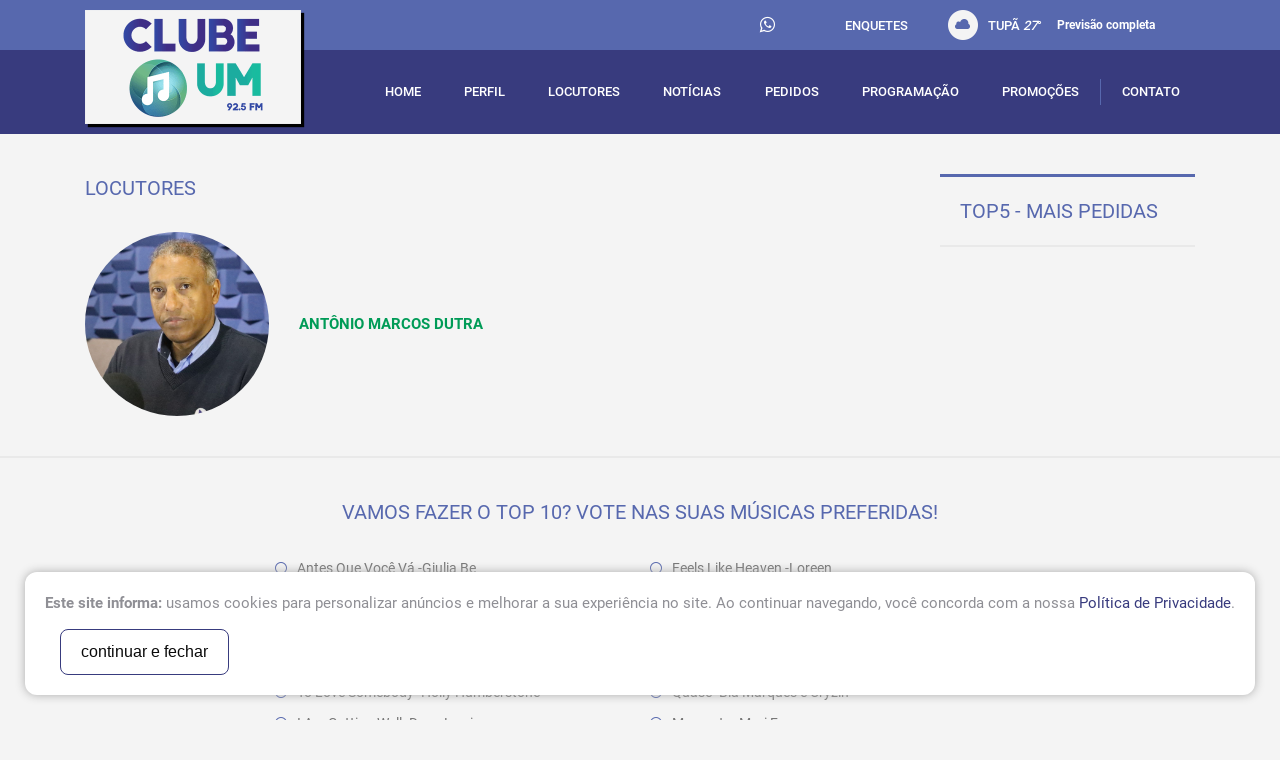

--- FILE ---
content_type: text/html; charset=UTF-8
request_url: https://clubeum.fm.br/locutores/index?v=1674698179
body_size: 4836
content:
<html><head><base href="https://clubeum.fm.br/" /><meta http-equiv="Content-Type" content="text/html; charset=utf-8" /><meta http-equiv="X-UA-Compatible" content="IE=11" /><title>Rádio Clube Um - 92.5 MHz FM - Tupanciretã - RS</title><meta name="keywords" content="Rádio Clube Um FM 92,5 Fm Tupanciretã RS" /><meta name="description" content="Rádio Clube Um 92,5 do FM - Tupanciretã / RS " /><meta name="language" content="br" /><meta name="author" content="STUDIOGT - Desenvolvimento de sites - www.studiogt.com.br" /><meta name="copyright" content="" /><meta name="resource-type" content="" /><meta name="distribution" content="" /><meta name="doc-class" content="Completed" /><meta name="revisit-after" content="7 Days" /><meta name="robots" content="all" /><meta name="classification" content="" /><meta name="SKYPE_TOOLBAR" content="SKYPE_TOOLBAR_PARSER_COMPATIBLE" /><link rel="shortcut icon" href="favicon.ico?v=4" type="image/x-icon" /><meta charset="utf-8"><meta name="viewport" content="width=device-width, initial-scale=1.0, maximum-scale=1.0, user-scalable=no"><!-- *****  APLICAR PARA FACEBOOK - IMAGEM 150X150 **** --><meta property="og:title" content="Rádio Clube Um - 92.5 MHz FM - Tupanciretã - RS" /><meta property="og:description" content="Rádio Clube Um 92,5 do FM - Tupanciretã / RS " /><meta property="og:url" content="https://clubeum.fm.br/locutores/index" /><meta property="og:image" content="https://clubeum.fm.br/static/img/logo.png" /><meta property="og:image:width" content=""/><meta property="og:image:height" content=""/><style type="text/css">
	.lazy {

		opacity: 0;
	}
</style><!-- CSS --><link rel="preload" as="style" href="static/css/foundation.min.css" ><link rel="preload" as="style" href="https://cdnjs.cloudflare.com/ajax/libs/fancybox/2.1.6/css/jquery.fancybox.min.css" ><link rel="preload" as="style" href="https://cdnjs.cloudflare.com/ajax/libs/slick-carousel/1.6.0/slick.min.css" ><link rel="preload" as="style" href="static/css/style.css" ><link rel="stylesheet" media="none" href="static/css/foundation.min.css" ><link rel="stylesheet" media="none" href="https://cdnjs.cloudflare.com/ajax/libs/fancybox/2.1.6/css/jquery.fancybox.min.css" ><link rel="stylesheet" media="none" href="https://cdnjs.cloudflare.com/ajax/libs/slick-carousel/1.6.0/slick.min.css" ><link rel="stylesheet" media="none" href="static/css/style.css" ><!-- Global site tag (gtag.js) - Google Analytics --><script async src="https://www.googletagmanager.com/gtag/js?id=UA-110894113-1"></script><script>
  window.dataLayer = window.dataLayer || [];
  function gtag(){dataLayer.push(arguments);}
  gtag('js', new Date());

  gtag('config', 'UA-110894113-1');
</script></head><body class="locutoresindex" style="visibility: hidden;"><div class="page-wrap"><div id="fb-root"></div><script>(function(d, s, id) {
  var js, fjs = d.getElementsByTagName(s)[0];
  if (d.getElementById(id)) return;
  js = d.createElement(s); js.id = id;
  js.src = "//connect.facebook.net/pt_BR/sdk.js#xfbml=1&version=v2.8";
  fjs.parentNode.insertBefore(js, fjs);
}(document, 'script', 'facebook-jssdk'));</script><header class="wrap-header show-for-large lazy"><section class="header-upper"><div class="row"><div class="small-12 columns"><ul class="navi flex align-center justify-end"><li><ul class="header-socials flex align-center"><li><a href="https://web.whatsapp.com/send?phone=5555984043893" data-number="55 98404 3893" target="_blank" class="whats-header"><i class="fa fa-whatsapp" aria-hidden="true"></i></a></li><li><a href="http://www.facebook.com/clubeum" target="_blank"><i class="fafa-facebook-f" aria-hidden="true"></i></a></li><li><a href="https://twitter.com/clubeum" target="_blank"><i class="fafa-twitter" aria-hidden="true"></i></a></li></ul></li><li><a href="enquetes">enquetes</a></li><li><span class="weather flex align-center"><img src="static/images/weather.png" alt="" />Tupã&nbsp;<em></em>°<a href="previsao">Previsão completa</a></span></li><li><div class="fb-like" data-href="https://developers.facebook.com/docs/plugins/" data-layout="button_count" data-action="like" data-size="small" data-show-faces="false" data-share="false"></div></li></ul></div></div><!-- Fecha ROW --></section><section class="down-header"><div class="row flex align-center"><div class="small-3 columns" style="position: relative;"><a href="home2" class="logo"><h1 class="site-title">Clube Um - 92,5 FM</h1><img src="static/images/clubeum3_optimized.png" alt="Clube Um - 92,5 FM" title="Clube Um - 92,5 FM"/></a></div><div class="small-9 columns"><ul class="navigation flex align-center justify-between"><li data-menu="home2"><a href="home2/index?v=1769508814">home</a></li><li data-menu="perfil"><a href="perfil/index?v=1769508814">Perfil</a></li><li data-menu="locutores"><a href="locutores/index?v=1769508814">locutores</a></li><li data-menu="noticias"><a href="noticias?v=1769508814">notícias</a></li><li data-menu="pedidos"><a href="pedidos/index?v=1769508814">pedidos</a></li><li data-menu="programacao"><a href="programacao/index?v=1769508814">programação</a></li><li data-menu="promocoes"><a href="promocoes/index?v=1769508814">promoções</a></li><li data-menu="contato"><a href="contato/index?v=1769508814">contato</a></li><!-- <li data-menu=""><a class="open-sub" href="javascript:void(0);"></a><ul class="dropdown"><li class="hide-for-large"><a href="javascript:void(0);" class="close-sub"><< Voltar</a></li><li data-menu=""><a class="effect" href=""></a></ul></li> --></ul></div></div><!-- Fecha ROW --></section></header><!-- Mobile Header --><header class="hide-for-large"><div class="mobile-menu"><div class="row"><div class="small-12 columns"><span class="weather flex align-center justify-center"><img src="static/images/weather.png" alt="" />Tupã&nbsp;<em></em>°<a href="previsao">Previsão completa</a></span></div></div><div class="row flex align-center"><div class="small-2 columns"><a href="javascript:void(0);" class="open-menu"><i class="fa fa-bars" aria-hidden="true"></i></a></div><div class="small-6 columns"><a href="home2" class="logo"><h1 class="site-title">Clube Um - 92,5 FM</h1><img src="static/images/logo.png" alt="Clube Um - 92,5 FM" title="Clube Um - 92,5 FM" /></a></div><div class="small-4 columns"><ul class="header-socials flex align-center"><li><a href="tel:55 98404 3893" target="_blank"><i class="fa fa-whatsapp" aria-hidden="true"></i></a></li><li><a href="http://www.facebook.com/clubeum" target="_blank"><i class="fafa-facebook-f" aria-hidden="true"></i></a></li><li><a href="https://twitter.com/clubeum" target="_blank"><i class="fafa-twitter" aria-hidden="true"></i></a></li></ul></div></div><!-- Fecha ROW --><div class="offset-menu hide-for-large-up"><div class="clearfix"><a href="javascript:void(0);" class="open-menu float-right"><i class="fa fa-times" aria-hidden="true"></i></a></div><ul class="clearfix"><li data-menu="home2"><a href="home2/index?v=1769508814">home</a></li><li data-menu="perfil"><a href="perfil/index?v=1769508814">Perfil</a></li><li data-menu="locutores"><a href="locutores/index?v=1769508814">locutores</a></li><li data-menu="noticias"><a href="noticias?v=1769508814">notícias</a></li><li data-menu="pedidos"><a href="pedidos/index?v=1769508814">pedidos</a></li><li data-menu="programacao"><a href="programacao/index?v=1769508814">programação</a></li><li data-menu="promocoes"><a href="promocoes/index?v=1769508814">promoções</a></li><li data-menu="contato"><a href="contato/index?v=1769508814">contato</a></li><!-- <li data-menu=""><a class="open-sub" href="javascript:void(0);"></a><ul class="dropdown"><li class="hide-for-large"><a href="javascript:void(0);" class="close-sub"><< Voltar</a></li><li data-menu=""><a class="effect" href=""></a></ul></li> --></ul></div></div></header><section class="container mobile-fix with-border lazy"><div class="row"><div class="small-12 medium-9 columns"><h2 class="title">Locutores</h2><ul class="list-locutores"><li><div class="each-locutor row flex align-center"><div class="small-12 medium-4 large-3 columns"><figure class="image is-1by1 crop-alike" style="background-image: url(view/resize/28x28/pasta/2/68d457ef67715.png);" data-large_background="view/resize/300x300/pasta/2/68d457ef67715.png"><img src="static/images/1x1.png" alt="" /></figure></div><div class="small-12 medium-8 large-9 columns"><ul><li>Antônio Marcos Dutra</li></ul></div></div></li></ul></div><div class="small-12 medium-3 columns"><h2 class="title-ribbon blue">top5 - Mais Pedidas</h2><ul class="top-list spread clearfix"></ul></div></div><!-- Fecha ROW --></section><section class="container lazy"><div class="row"><div class="small-12 medium-10 medium-centered large-8 large-centered columns"><h3 class="text-center title">Vamos fazer o top 10? Vote nas suas músicas preferidas!</h3><form name="formEnquete" action="enquete/votar" class="clearfix text-center"><ul class="small-block-grid-1 medium-block-grid-2 top-10"><li><label class="custom-field"><input type="radio" name="musica" value="4780"><span class="text-label">Antes Que  Você Vá -Giulia Be</span></label></li><li><label class="custom-field"><input type="radio" name="musica" value="4787"><span class="text-label">Feels Like Heaven -Loreen</span></label></li><li><label class="custom-field"><input type="radio" name="musica" value="4783"><span class="text-label">Deixa o Verão Acontecer -João Mar</span></label></li><li><label class="custom-field"><input type="radio" name="musica" value="4774"><span class="text-label">Viralizou -CountryBeat e Guilherme e Benuto</span></label></li><li><label class="custom-field"><input type="radio" name="musica" value="4775"><span class="text-label">Imagina -Day Limns, Giana Mello e Los Brasileros</span></label></li><li><label class="custom-field"><input type="radio" name="musica" value="4778"><span class="text-label">Esquina -Felipe e Rodrigo</span></label></li><li><label class="custom-field"><input type="radio" name="musica" value="4773"><span class="text-label">Porteira Fechada -Bruna Lipiane</span></label></li><li><label class="custom-field"><input type="radio" name="musica" value="4786"><span class="text-label">Camarote -Leo Balbinotti</span></label></li><li><label class="custom-field"><input type="radio" name="musica" value="4782"><span class="text-label">To Love Somebody -Holly Humberstone</span></label></li><li><label class="custom-field"><input type="radio" name="musica" value="4772"><span class="text-label">Quase -Bia Marques e Cryzin</span></label></li><li><label class="custom-field"><input type="radio" name="musica" value="4776"><span class="text-label">I Am Getting Well -Dean Lewis</span></label></li><li><label class="custom-field"><input type="radio" name="musica" value="4788"><span class="text-label">Momento -Mari Froes</span></label></li><li><label class="custom-field"><input type="radio" name="musica" value="4777"><span class="text-label">Do I Wanna Know -Dove Cameron</span></label></li><li><label class="custom-field"><input type="radio" name="musica" value="4790"><span class="text-label">Benção -Saulo e Anitta</span></label></li><li><label class="custom-field"><input type="radio" name="musica" value="4791"><span class="text-label">O Tempo -Velhavó, Nei Van Soria e Thedy Correa</span></label></li><li><label class="custom-field"><input type="radio" name="musica" value="4784"><span class="text-label">The End of the World -Kim e Dro</span></label></li><li><label class="custom-field"><input type="radio" name="musica" value="4779"><span class="text-label">Minha Dona -Flavio Ferrari e Canetaria</span></label></li><li><label class="custom-field"><input type="radio" name="musica" value="4785"><span class="text-label">Coisa Rara -Lauana Prado</span></label></li><li><label class="custom-field"><input type="radio" name="musica" value="4781"><span class="text-label">Aperture -Harry Styles</span></label></li><li><label class="custom-field"><input type="radio" name="musica" value="4789"><span class="text-label">Se Você Largar de Mim -Pedro Netto e Matheus</span></label></li></ul><div class="flex justify-center"><div class="g-recaptcha" data-sitekey="6LdpyzYUAAAAANtm_aQosklItnbErt0d6lOTRygg"></div></div><button type="submit" class="btn-default effect text-center">Votar</button></form></div></div><!-- Fecha ROW --></section></div><footer class="site-footer"><div class="row"><div class="small-12 medium-3 columns logo"><img src="static/images/clubeum3_optimized.png" alt="Clube Um - FM 92,5" title="Clube Um - FM 92,5"/></div><div class="small-12 medium-3 columns"><h6 class="footer-title">Onde estamos</h6><ul class="list-footer"><li><ul><li>Contato</li><li><a href="mailto:contato@tupa.fm.br">comercial@tupa.fm.br</a></li><li>Rua Otacilio Tupancireta de Azevedo , 02 CEP 98170-000</li><li>55 3272-1763</li></ul></li></ul><p><a href="politica-de-privacidade">Política de Privacidade</a></p></div><div class="small-12 medium-3 large-2 columns"><h6 class="footer-title">Telefones</h6><ul class="list-footer"><li><a href="mailto:contato@tupa.fm.br">contato@tupa.fm.br</a></li><li><ul><li>Telefones</li><li>Comercial: 55 3272-1763</li><li>Est&uacute;dio: 55 3272-1753</li></ul></li><li class="whatsapp flex align-center"><img src="static/images/ico-whatsapp.png" alt="" />55 98404 3893</li></ul></div><div class="small-12 medium-3 large-4 columns"><ul class="stores-btns clearfix"><li><a href="https://itunes.apple.com/ca/app/radio-tupa-am/id1123038222?preserveScrollPosition=true" target="_blank" class="link" title="Download on the App Store"><img src="static/images/app-store.png" alt=""></a></li></ul><div class="clear"></div><a href="http://www.tupa.am.br" class="flex align-center link-tupa float-right" target="_blank"><img src="static/images/tupa-logo_optimized.png" alt="Rádio Tupã 97,1 FM"/><div><p>Rádio Tupã 97,1 FM</p><p>Acessar!</p></div></a></div></div><!-- Fecha ROW --><div class="signature"><p>Copyright &copy; 2017 - Todos os direitos reservados | Desenvolvido por <a href="https://www.studiogt.com.br" target="_blank">StudioGT</a></p></div></footer><script type="text/javascript">
	(function(window, document, undefined){
		window.document.onload = function() {

			document.querySelectorAll("[as=script]").forEach(function(script){
				var sc = document.createElement('script');
				sc.src = script.href;
				document.head.appendChild(sc);
			});
		};
	}(window, document));
</script><script>window.FileAPI = { staticPath: '//cdn.jsdelivr.net/gh/studiogt/scripts@1.0.0/fileapi/' };</script><script>
//Esta função carrega os arquivos javascript
function loadJs(url, callback) {
    var js = document.createElement("script");

    //Verifica se o callback é uma função
    if (typeof callback === "function") {
        var isReady = false;

        //Executa se for carregado no onload ou readystatechange
         var readyExec = function() {
              if (isReady) {
                  return;
              }

             //Bloqueia execução repetida do callback
             isReady = true;

             //Chama o callback
             callback();
        };

        js.onload = readyExec;

        /*Internet explorer (http://stackoverflow.com/q/17978255/1518921)*/
        js.onreadystatechange = function() {
            if (js.readyState === "complete" ||
                js.readyState === "loaded")
            {
                readyExec();
            }
        }
    }

    js.async = true;
    js.src  = url;
    document.body.appendChild(js);
}

	loadJs("//cdn.jsdelivr.net/combine/npm/jquery@1.12,npm/fancybox@2.1.5/dist/js/jquery.fancybox.pack.js,gh/studiogt/scripts@1.0.0/sgt.min.js,gh/studiogt/scripts@1.0.0/validate.min.js", function() {
	loadJs("https://cdnjs.cloudflare.com/ajax/libs/jquery.meiomask/1.1.14/meiomask.min.js");
    loadJs("https://cdnjs.cloudflare.com/ajax/libs/slick-carousel/1.6.0/slick.min.js", function() {
		loadJs("static/js/app.min.js");
    });
	loadJs("static/js/cliente.min.js");
	loadJs("//cdn.jsdelivr.net/gh/studiogt/scripts@1.0.0/fileapi/FileAPI.min.js");
	loadJs("//www.google.com/recaptcha/api.js");
});
</script><script type="text/javascript">
	//document.addEventListener("DOMContentLoaded", function() {
		document.querySelectorAll('link[media=none]').forEach(function(el) {
			el.media = "all";
		});
		document.body.style.visibility='visible';
	//}, false);
</script><div class="lgpd-all"><div class="footer-lgpd footer-lgpd-opened"><p><strong>Este site informa:</strong> usamos cookies para personalizar anúncios e melhorar a sua experiência no site. Ao continuar navegando, você concorda com a nossa

			<a href="politica-de-privacidade" target="_blank">Política de Privacidade</a>.

		</p><button class="lgpd-accept">continuar e fechar</button></div></div></body></html>

--- FILE ---
content_type: text/html; charset=UTF-8
request_url: https://clubeum.fm.br/tempo/index?t=1769508815207
body_size: 48
content:
<html>27

</html>

--- FILE ---
content_type: text/html; charset=utf-8
request_url: https://www.google.com/recaptcha/api2/anchor?ar=1&k=6LdpyzYUAAAAANtm_aQosklItnbErt0d6lOTRygg&co=aHR0cHM6Ly9jbHViZXVtLmZtLmJyOjQ0Mw..&hl=en&v=N67nZn4AqZkNcbeMu4prBgzg&size=normal&anchor-ms=20000&execute-ms=30000&cb=amyf0oqv0yj8
body_size: 49464
content:
<!DOCTYPE HTML><html dir="ltr" lang="en"><head><meta http-equiv="Content-Type" content="text/html; charset=UTF-8">
<meta http-equiv="X-UA-Compatible" content="IE=edge">
<title>reCAPTCHA</title>
<style type="text/css">
/* cyrillic-ext */
@font-face {
  font-family: 'Roboto';
  font-style: normal;
  font-weight: 400;
  font-stretch: 100%;
  src: url(//fonts.gstatic.com/s/roboto/v48/KFO7CnqEu92Fr1ME7kSn66aGLdTylUAMa3GUBHMdazTgWw.woff2) format('woff2');
  unicode-range: U+0460-052F, U+1C80-1C8A, U+20B4, U+2DE0-2DFF, U+A640-A69F, U+FE2E-FE2F;
}
/* cyrillic */
@font-face {
  font-family: 'Roboto';
  font-style: normal;
  font-weight: 400;
  font-stretch: 100%;
  src: url(//fonts.gstatic.com/s/roboto/v48/KFO7CnqEu92Fr1ME7kSn66aGLdTylUAMa3iUBHMdazTgWw.woff2) format('woff2');
  unicode-range: U+0301, U+0400-045F, U+0490-0491, U+04B0-04B1, U+2116;
}
/* greek-ext */
@font-face {
  font-family: 'Roboto';
  font-style: normal;
  font-weight: 400;
  font-stretch: 100%;
  src: url(//fonts.gstatic.com/s/roboto/v48/KFO7CnqEu92Fr1ME7kSn66aGLdTylUAMa3CUBHMdazTgWw.woff2) format('woff2');
  unicode-range: U+1F00-1FFF;
}
/* greek */
@font-face {
  font-family: 'Roboto';
  font-style: normal;
  font-weight: 400;
  font-stretch: 100%;
  src: url(//fonts.gstatic.com/s/roboto/v48/KFO7CnqEu92Fr1ME7kSn66aGLdTylUAMa3-UBHMdazTgWw.woff2) format('woff2');
  unicode-range: U+0370-0377, U+037A-037F, U+0384-038A, U+038C, U+038E-03A1, U+03A3-03FF;
}
/* math */
@font-face {
  font-family: 'Roboto';
  font-style: normal;
  font-weight: 400;
  font-stretch: 100%;
  src: url(//fonts.gstatic.com/s/roboto/v48/KFO7CnqEu92Fr1ME7kSn66aGLdTylUAMawCUBHMdazTgWw.woff2) format('woff2');
  unicode-range: U+0302-0303, U+0305, U+0307-0308, U+0310, U+0312, U+0315, U+031A, U+0326-0327, U+032C, U+032F-0330, U+0332-0333, U+0338, U+033A, U+0346, U+034D, U+0391-03A1, U+03A3-03A9, U+03B1-03C9, U+03D1, U+03D5-03D6, U+03F0-03F1, U+03F4-03F5, U+2016-2017, U+2034-2038, U+203C, U+2040, U+2043, U+2047, U+2050, U+2057, U+205F, U+2070-2071, U+2074-208E, U+2090-209C, U+20D0-20DC, U+20E1, U+20E5-20EF, U+2100-2112, U+2114-2115, U+2117-2121, U+2123-214F, U+2190, U+2192, U+2194-21AE, U+21B0-21E5, U+21F1-21F2, U+21F4-2211, U+2213-2214, U+2216-22FF, U+2308-230B, U+2310, U+2319, U+231C-2321, U+2336-237A, U+237C, U+2395, U+239B-23B7, U+23D0, U+23DC-23E1, U+2474-2475, U+25AF, U+25B3, U+25B7, U+25BD, U+25C1, U+25CA, U+25CC, U+25FB, U+266D-266F, U+27C0-27FF, U+2900-2AFF, U+2B0E-2B11, U+2B30-2B4C, U+2BFE, U+3030, U+FF5B, U+FF5D, U+1D400-1D7FF, U+1EE00-1EEFF;
}
/* symbols */
@font-face {
  font-family: 'Roboto';
  font-style: normal;
  font-weight: 400;
  font-stretch: 100%;
  src: url(//fonts.gstatic.com/s/roboto/v48/KFO7CnqEu92Fr1ME7kSn66aGLdTylUAMaxKUBHMdazTgWw.woff2) format('woff2');
  unicode-range: U+0001-000C, U+000E-001F, U+007F-009F, U+20DD-20E0, U+20E2-20E4, U+2150-218F, U+2190, U+2192, U+2194-2199, U+21AF, U+21E6-21F0, U+21F3, U+2218-2219, U+2299, U+22C4-22C6, U+2300-243F, U+2440-244A, U+2460-24FF, U+25A0-27BF, U+2800-28FF, U+2921-2922, U+2981, U+29BF, U+29EB, U+2B00-2BFF, U+4DC0-4DFF, U+FFF9-FFFB, U+10140-1018E, U+10190-1019C, U+101A0, U+101D0-101FD, U+102E0-102FB, U+10E60-10E7E, U+1D2C0-1D2D3, U+1D2E0-1D37F, U+1F000-1F0FF, U+1F100-1F1AD, U+1F1E6-1F1FF, U+1F30D-1F30F, U+1F315, U+1F31C, U+1F31E, U+1F320-1F32C, U+1F336, U+1F378, U+1F37D, U+1F382, U+1F393-1F39F, U+1F3A7-1F3A8, U+1F3AC-1F3AF, U+1F3C2, U+1F3C4-1F3C6, U+1F3CA-1F3CE, U+1F3D4-1F3E0, U+1F3ED, U+1F3F1-1F3F3, U+1F3F5-1F3F7, U+1F408, U+1F415, U+1F41F, U+1F426, U+1F43F, U+1F441-1F442, U+1F444, U+1F446-1F449, U+1F44C-1F44E, U+1F453, U+1F46A, U+1F47D, U+1F4A3, U+1F4B0, U+1F4B3, U+1F4B9, U+1F4BB, U+1F4BF, U+1F4C8-1F4CB, U+1F4D6, U+1F4DA, U+1F4DF, U+1F4E3-1F4E6, U+1F4EA-1F4ED, U+1F4F7, U+1F4F9-1F4FB, U+1F4FD-1F4FE, U+1F503, U+1F507-1F50B, U+1F50D, U+1F512-1F513, U+1F53E-1F54A, U+1F54F-1F5FA, U+1F610, U+1F650-1F67F, U+1F687, U+1F68D, U+1F691, U+1F694, U+1F698, U+1F6AD, U+1F6B2, U+1F6B9-1F6BA, U+1F6BC, U+1F6C6-1F6CF, U+1F6D3-1F6D7, U+1F6E0-1F6EA, U+1F6F0-1F6F3, U+1F6F7-1F6FC, U+1F700-1F7FF, U+1F800-1F80B, U+1F810-1F847, U+1F850-1F859, U+1F860-1F887, U+1F890-1F8AD, U+1F8B0-1F8BB, U+1F8C0-1F8C1, U+1F900-1F90B, U+1F93B, U+1F946, U+1F984, U+1F996, U+1F9E9, U+1FA00-1FA6F, U+1FA70-1FA7C, U+1FA80-1FA89, U+1FA8F-1FAC6, U+1FACE-1FADC, U+1FADF-1FAE9, U+1FAF0-1FAF8, U+1FB00-1FBFF;
}
/* vietnamese */
@font-face {
  font-family: 'Roboto';
  font-style: normal;
  font-weight: 400;
  font-stretch: 100%;
  src: url(//fonts.gstatic.com/s/roboto/v48/KFO7CnqEu92Fr1ME7kSn66aGLdTylUAMa3OUBHMdazTgWw.woff2) format('woff2');
  unicode-range: U+0102-0103, U+0110-0111, U+0128-0129, U+0168-0169, U+01A0-01A1, U+01AF-01B0, U+0300-0301, U+0303-0304, U+0308-0309, U+0323, U+0329, U+1EA0-1EF9, U+20AB;
}
/* latin-ext */
@font-face {
  font-family: 'Roboto';
  font-style: normal;
  font-weight: 400;
  font-stretch: 100%;
  src: url(//fonts.gstatic.com/s/roboto/v48/KFO7CnqEu92Fr1ME7kSn66aGLdTylUAMa3KUBHMdazTgWw.woff2) format('woff2');
  unicode-range: U+0100-02BA, U+02BD-02C5, U+02C7-02CC, U+02CE-02D7, U+02DD-02FF, U+0304, U+0308, U+0329, U+1D00-1DBF, U+1E00-1E9F, U+1EF2-1EFF, U+2020, U+20A0-20AB, U+20AD-20C0, U+2113, U+2C60-2C7F, U+A720-A7FF;
}
/* latin */
@font-face {
  font-family: 'Roboto';
  font-style: normal;
  font-weight: 400;
  font-stretch: 100%;
  src: url(//fonts.gstatic.com/s/roboto/v48/KFO7CnqEu92Fr1ME7kSn66aGLdTylUAMa3yUBHMdazQ.woff2) format('woff2');
  unicode-range: U+0000-00FF, U+0131, U+0152-0153, U+02BB-02BC, U+02C6, U+02DA, U+02DC, U+0304, U+0308, U+0329, U+2000-206F, U+20AC, U+2122, U+2191, U+2193, U+2212, U+2215, U+FEFF, U+FFFD;
}
/* cyrillic-ext */
@font-face {
  font-family: 'Roboto';
  font-style: normal;
  font-weight: 500;
  font-stretch: 100%;
  src: url(//fonts.gstatic.com/s/roboto/v48/KFO7CnqEu92Fr1ME7kSn66aGLdTylUAMa3GUBHMdazTgWw.woff2) format('woff2');
  unicode-range: U+0460-052F, U+1C80-1C8A, U+20B4, U+2DE0-2DFF, U+A640-A69F, U+FE2E-FE2F;
}
/* cyrillic */
@font-face {
  font-family: 'Roboto';
  font-style: normal;
  font-weight: 500;
  font-stretch: 100%;
  src: url(//fonts.gstatic.com/s/roboto/v48/KFO7CnqEu92Fr1ME7kSn66aGLdTylUAMa3iUBHMdazTgWw.woff2) format('woff2');
  unicode-range: U+0301, U+0400-045F, U+0490-0491, U+04B0-04B1, U+2116;
}
/* greek-ext */
@font-face {
  font-family: 'Roboto';
  font-style: normal;
  font-weight: 500;
  font-stretch: 100%;
  src: url(//fonts.gstatic.com/s/roboto/v48/KFO7CnqEu92Fr1ME7kSn66aGLdTylUAMa3CUBHMdazTgWw.woff2) format('woff2');
  unicode-range: U+1F00-1FFF;
}
/* greek */
@font-face {
  font-family: 'Roboto';
  font-style: normal;
  font-weight: 500;
  font-stretch: 100%;
  src: url(//fonts.gstatic.com/s/roboto/v48/KFO7CnqEu92Fr1ME7kSn66aGLdTylUAMa3-UBHMdazTgWw.woff2) format('woff2');
  unicode-range: U+0370-0377, U+037A-037F, U+0384-038A, U+038C, U+038E-03A1, U+03A3-03FF;
}
/* math */
@font-face {
  font-family: 'Roboto';
  font-style: normal;
  font-weight: 500;
  font-stretch: 100%;
  src: url(//fonts.gstatic.com/s/roboto/v48/KFO7CnqEu92Fr1ME7kSn66aGLdTylUAMawCUBHMdazTgWw.woff2) format('woff2');
  unicode-range: U+0302-0303, U+0305, U+0307-0308, U+0310, U+0312, U+0315, U+031A, U+0326-0327, U+032C, U+032F-0330, U+0332-0333, U+0338, U+033A, U+0346, U+034D, U+0391-03A1, U+03A3-03A9, U+03B1-03C9, U+03D1, U+03D5-03D6, U+03F0-03F1, U+03F4-03F5, U+2016-2017, U+2034-2038, U+203C, U+2040, U+2043, U+2047, U+2050, U+2057, U+205F, U+2070-2071, U+2074-208E, U+2090-209C, U+20D0-20DC, U+20E1, U+20E5-20EF, U+2100-2112, U+2114-2115, U+2117-2121, U+2123-214F, U+2190, U+2192, U+2194-21AE, U+21B0-21E5, U+21F1-21F2, U+21F4-2211, U+2213-2214, U+2216-22FF, U+2308-230B, U+2310, U+2319, U+231C-2321, U+2336-237A, U+237C, U+2395, U+239B-23B7, U+23D0, U+23DC-23E1, U+2474-2475, U+25AF, U+25B3, U+25B7, U+25BD, U+25C1, U+25CA, U+25CC, U+25FB, U+266D-266F, U+27C0-27FF, U+2900-2AFF, U+2B0E-2B11, U+2B30-2B4C, U+2BFE, U+3030, U+FF5B, U+FF5D, U+1D400-1D7FF, U+1EE00-1EEFF;
}
/* symbols */
@font-face {
  font-family: 'Roboto';
  font-style: normal;
  font-weight: 500;
  font-stretch: 100%;
  src: url(//fonts.gstatic.com/s/roboto/v48/KFO7CnqEu92Fr1ME7kSn66aGLdTylUAMaxKUBHMdazTgWw.woff2) format('woff2');
  unicode-range: U+0001-000C, U+000E-001F, U+007F-009F, U+20DD-20E0, U+20E2-20E4, U+2150-218F, U+2190, U+2192, U+2194-2199, U+21AF, U+21E6-21F0, U+21F3, U+2218-2219, U+2299, U+22C4-22C6, U+2300-243F, U+2440-244A, U+2460-24FF, U+25A0-27BF, U+2800-28FF, U+2921-2922, U+2981, U+29BF, U+29EB, U+2B00-2BFF, U+4DC0-4DFF, U+FFF9-FFFB, U+10140-1018E, U+10190-1019C, U+101A0, U+101D0-101FD, U+102E0-102FB, U+10E60-10E7E, U+1D2C0-1D2D3, U+1D2E0-1D37F, U+1F000-1F0FF, U+1F100-1F1AD, U+1F1E6-1F1FF, U+1F30D-1F30F, U+1F315, U+1F31C, U+1F31E, U+1F320-1F32C, U+1F336, U+1F378, U+1F37D, U+1F382, U+1F393-1F39F, U+1F3A7-1F3A8, U+1F3AC-1F3AF, U+1F3C2, U+1F3C4-1F3C6, U+1F3CA-1F3CE, U+1F3D4-1F3E0, U+1F3ED, U+1F3F1-1F3F3, U+1F3F5-1F3F7, U+1F408, U+1F415, U+1F41F, U+1F426, U+1F43F, U+1F441-1F442, U+1F444, U+1F446-1F449, U+1F44C-1F44E, U+1F453, U+1F46A, U+1F47D, U+1F4A3, U+1F4B0, U+1F4B3, U+1F4B9, U+1F4BB, U+1F4BF, U+1F4C8-1F4CB, U+1F4D6, U+1F4DA, U+1F4DF, U+1F4E3-1F4E6, U+1F4EA-1F4ED, U+1F4F7, U+1F4F9-1F4FB, U+1F4FD-1F4FE, U+1F503, U+1F507-1F50B, U+1F50D, U+1F512-1F513, U+1F53E-1F54A, U+1F54F-1F5FA, U+1F610, U+1F650-1F67F, U+1F687, U+1F68D, U+1F691, U+1F694, U+1F698, U+1F6AD, U+1F6B2, U+1F6B9-1F6BA, U+1F6BC, U+1F6C6-1F6CF, U+1F6D3-1F6D7, U+1F6E0-1F6EA, U+1F6F0-1F6F3, U+1F6F7-1F6FC, U+1F700-1F7FF, U+1F800-1F80B, U+1F810-1F847, U+1F850-1F859, U+1F860-1F887, U+1F890-1F8AD, U+1F8B0-1F8BB, U+1F8C0-1F8C1, U+1F900-1F90B, U+1F93B, U+1F946, U+1F984, U+1F996, U+1F9E9, U+1FA00-1FA6F, U+1FA70-1FA7C, U+1FA80-1FA89, U+1FA8F-1FAC6, U+1FACE-1FADC, U+1FADF-1FAE9, U+1FAF0-1FAF8, U+1FB00-1FBFF;
}
/* vietnamese */
@font-face {
  font-family: 'Roboto';
  font-style: normal;
  font-weight: 500;
  font-stretch: 100%;
  src: url(//fonts.gstatic.com/s/roboto/v48/KFO7CnqEu92Fr1ME7kSn66aGLdTylUAMa3OUBHMdazTgWw.woff2) format('woff2');
  unicode-range: U+0102-0103, U+0110-0111, U+0128-0129, U+0168-0169, U+01A0-01A1, U+01AF-01B0, U+0300-0301, U+0303-0304, U+0308-0309, U+0323, U+0329, U+1EA0-1EF9, U+20AB;
}
/* latin-ext */
@font-face {
  font-family: 'Roboto';
  font-style: normal;
  font-weight: 500;
  font-stretch: 100%;
  src: url(//fonts.gstatic.com/s/roboto/v48/KFO7CnqEu92Fr1ME7kSn66aGLdTylUAMa3KUBHMdazTgWw.woff2) format('woff2');
  unicode-range: U+0100-02BA, U+02BD-02C5, U+02C7-02CC, U+02CE-02D7, U+02DD-02FF, U+0304, U+0308, U+0329, U+1D00-1DBF, U+1E00-1E9F, U+1EF2-1EFF, U+2020, U+20A0-20AB, U+20AD-20C0, U+2113, U+2C60-2C7F, U+A720-A7FF;
}
/* latin */
@font-face {
  font-family: 'Roboto';
  font-style: normal;
  font-weight: 500;
  font-stretch: 100%;
  src: url(//fonts.gstatic.com/s/roboto/v48/KFO7CnqEu92Fr1ME7kSn66aGLdTylUAMa3yUBHMdazQ.woff2) format('woff2');
  unicode-range: U+0000-00FF, U+0131, U+0152-0153, U+02BB-02BC, U+02C6, U+02DA, U+02DC, U+0304, U+0308, U+0329, U+2000-206F, U+20AC, U+2122, U+2191, U+2193, U+2212, U+2215, U+FEFF, U+FFFD;
}
/* cyrillic-ext */
@font-face {
  font-family: 'Roboto';
  font-style: normal;
  font-weight: 900;
  font-stretch: 100%;
  src: url(//fonts.gstatic.com/s/roboto/v48/KFO7CnqEu92Fr1ME7kSn66aGLdTylUAMa3GUBHMdazTgWw.woff2) format('woff2');
  unicode-range: U+0460-052F, U+1C80-1C8A, U+20B4, U+2DE0-2DFF, U+A640-A69F, U+FE2E-FE2F;
}
/* cyrillic */
@font-face {
  font-family: 'Roboto';
  font-style: normal;
  font-weight: 900;
  font-stretch: 100%;
  src: url(//fonts.gstatic.com/s/roboto/v48/KFO7CnqEu92Fr1ME7kSn66aGLdTylUAMa3iUBHMdazTgWw.woff2) format('woff2');
  unicode-range: U+0301, U+0400-045F, U+0490-0491, U+04B0-04B1, U+2116;
}
/* greek-ext */
@font-face {
  font-family: 'Roboto';
  font-style: normal;
  font-weight: 900;
  font-stretch: 100%;
  src: url(//fonts.gstatic.com/s/roboto/v48/KFO7CnqEu92Fr1ME7kSn66aGLdTylUAMa3CUBHMdazTgWw.woff2) format('woff2');
  unicode-range: U+1F00-1FFF;
}
/* greek */
@font-face {
  font-family: 'Roboto';
  font-style: normal;
  font-weight: 900;
  font-stretch: 100%;
  src: url(//fonts.gstatic.com/s/roboto/v48/KFO7CnqEu92Fr1ME7kSn66aGLdTylUAMa3-UBHMdazTgWw.woff2) format('woff2');
  unicode-range: U+0370-0377, U+037A-037F, U+0384-038A, U+038C, U+038E-03A1, U+03A3-03FF;
}
/* math */
@font-face {
  font-family: 'Roboto';
  font-style: normal;
  font-weight: 900;
  font-stretch: 100%;
  src: url(//fonts.gstatic.com/s/roboto/v48/KFO7CnqEu92Fr1ME7kSn66aGLdTylUAMawCUBHMdazTgWw.woff2) format('woff2');
  unicode-range: U+0302-0303, U+0305, U+0307-0308, U+0310, U+0312, U+0315, U+031A, U+0326-0327, U+032C, U+032F-0330, U+0332-0333, U+0338, U+033A, U+0346, U+034D, U+0391-03A1, U+03A3-03A9, U+03B1-03C9, U+03D1, U+03D5-03D6, U+03F0-03F1, U+03F4-03F5, U+2016-2017, U+2034-2038, U+203C, U+2040, U+2043, U+2047, U+2050, U+2057, U+205F, U+2070-2071, U+2074-208E, U+2090-209C, U+20D0-20DC, U+20E1, U+20E5-20EF, U+2100-2112, U+2114-2115, U+2117-2121, U+2123-214F, U+2190, U+2192, U+2194-21AE, U+21B0-21E5, U+21F1-21F2, U+21F4-2211, U+2213-2214, U+2216-22FF, U+2308-230B, U+2310, U+2319, U+231C-2321, U+2336-237A, U+237C, U+2395, U+239B-23B7, U+23D0, U+23DC-23E1, U+2474-2475, U+25AF, U+25B3, U+25B7, U+25BD, U+25C1, U+25CA, U+25CC, U+25FB, U+266D-266F, U+27C0-27FF, U+2900-2AFF, U+2B0E-2B11, U+2B30-2B4C, U+2BFE, U+3030, U+FF5B, U+FF5D, U+1D400-1D7FF, U+1EE00-1EEFF;
}
/* symbols */
@font-face {
  font-family: 'Roboto';
  font-style: normal;
  font-weight: 900;
  font-stretch: 100%;
  src: url(//fonts.gstatic.com/s/roboto/v48/KFO7CnqEu92Fr1ME7kSn66aGLdTylUAMaxKUBHMdazTgWw.woff2) format('woff2');
  unicode-range: U+0001-000C, U+000E-001F, U+007F-009F, U+20DD-20E0, U+20E2-20E4, U+2150-218F, U+2190, U+2192, U+2194-2199, U+21AF, U+21E6-21F0, U+21F3, U+2218-2219, U+2299, U+22C4-22C6, U+2300-243F, U+2440-244A, U+2460-24FF, U+25A0-27BF, U+2800-28FF, U+2921-2922, U+2981, U+29BF, U+29EB, U+2B00-2BFF, U+4DC0-4DFF, U+FFF9-FFFB, U+10140-1018E, U+10190-1019C, U+101A0, U+101D0-101FD, U+102E0-102FB, U+10E60-10E7E, U+1D2C0-1D2D3, U+1D2E0-1D37F, U+1F000-1F0FF, U+1F100-1F1AD, U+1F1E6-1F1FF, U+1F30D-1F30F, U+1F315, U+1F31C, U+1F31E, U+1F320-1F32C, U+1F336, U+1F378, U+1F37D, U+1F382, U+1F393-1F39F, U+1F3A7-1F3A8, U+1F3AC-1F3AF, U+1F3C2, U+1F3C4-1F3C6, U+1F3CA-1F3CE, U+1F3D4-1F3E0, U+1F3ED, U+1F3F1-1F3F3, U+1F3F5-1F3F7, U+1F408, U+1F415, U+1F41F, U+1F426, U+1F43F, U+1F441-1F442, U+1F444, U+1F446-1F449, U+1F44C-1F44E, U+1F453, U+1F46A, U+1F47D, U+1F4A3, U+1F4B0, U+1F4B3, U+1F4B9, U+1F4BB, U+1F4BF, U+1F4C8-1F4CB, U+1F4D6, U+1F4DA, U+1F4DF, U+1F4E3-1F4E6, U+1F4EA-1F4ED, U+1F4F7, U+1F4F9-1F4FB, U+1F4FD-1F4FE, U+1F503, U+1F507-1F50B, U+1F50D, U+1F512-1F513, U+1F53E-1F54A, U+1F54F-1F5FA, U+1F610, U+1F650-1F67F, U+1F687, U+1F68D, U+1F691, U+1F694, U+1F698, U+1F6AD, U+1F6B2, U+1F6B9-1F6BA, U+1F6BC, U+1F6C6-1F6CF, U+1F6D3-1F6D7, U+1F6E0-1F6EA, U+1F6F0-1F6F3, U+1F6F7-1F6FC, U+1F700-1F7FF, U+1F800-1F80B, U+1F810-1F847, U+1F850-1F859, U+1F860-1F887, U+1F890-1F8AD, U+1F8B0-1F8BB, U+1F8C0-1F8C1, U+1F900-1F90B, U+1F93B, U+1F946, U+1F984, U+1F996, U+1F9E9, U+1FA00-1FA6F, U+1FA70-1FA7C, U+1FA80-1FA89, U+1FA8F-1FAC6, U+1FACE-1FADC, U+1FADF-1FAE9, U+1FAF0-1FAF8, U+1FB00-1FBFF;
}
/* vietnamese */
@font-face {
  font-family: 'Roboto';
  font-style: normal;
  font-weight: 900;
  font-stretch: 100%;
  src: url(//fonts.gstatic.com/s/roboto/v48/KFO7CnqEu92Fr1ME7kSn66aGLdTylUAMa3OUBHMdazTgWw.woff2) format('woff2');
  unicode-range: U+0102-0103, U+0110-0111, U+0128-0129, U+0168-0169, U+01A0-01A1, U+01AF-01B0, U+0300-0301, U+0303-0304, U+0308-0309, U+0323, U+0329, U+1EA0-1EF9, U+20AB;
}
/* latin-ext */
@font-face {
  font-family: 'Roboto';
  font-style: normal;
  font-weight: 900;
  font-stretch: 100%;
  src: url(//fonts.gstatic.com/s/roboto/v48/KFO7CnqEu92Fr1ME7kSn66aGLdTylUAMa3KUBHMdazTgWw.woff2) format('woff2');
  unicode-range: U+0100-02BA, U+02BD-02C5, U+02C7-02CC, U+02CE-02D7, U+02DD-02FF, U+0304, U+0308, U+0329, U+1D00-1DBF, U+1E00-1E9F, U+1EF2-1EFF, U+2020, U+20A0-20AB, U+20AD-20C0, U+2113, U+2C60-2C7F, U+A720-A7FF;
}
/* latin */
@font-face {
  font-family: 'Roboto';
  font-style: normal;
  font-weight: 900;
  font-stretch: 100%;
  src: url(//fonts.gstatic.com/s/roboto/v48/KFO7CnqEu92Fr1ME7kSn66aGLdTylUAMa3yUBHMdazQ.woff2) format('woff2');
  unicode-range: U+0000-00FF, U+0131, U+0152-0153, U+02BB-02BC, U+02C6, U+02DA, U+02DC, U+0304, U+0308, U+0329, U+2000-206F, U+20AC, U+2122, U+2191, U+2193, U+2212, U+2215, U+FEFF, U+FFFD;
}

</style>
<link rel="stylesheet" type="text/css" href="https://www.gstatic.com/recaptcha/releases/N67nZn4AqZkNcbeMu4prBgzg/styles__ltr.css">
<script nonce="XNuCQewpY8dnKf99wTHMyA" type="text/javascript">window['__recaptcha_api'] = 'https://www.google.com/recaptcha/api2/';</script>
<script type="text/javascript" src="https://www.gstatic.com/recaptcha/releases/N67nZn4AqZkNcbeMu4prBgzg/recaptcha__en.js" nonce="XNuCQewpY8dnKf99wTHMyA">
      
    </script></head>
<body><div id="rc-anchor-alert" class="rc-anchor-alert"></div>
<input type="hidden" id="recaptcha-token" value="[base64]">
<script type="text/javascript" nonce="XNuCQewpY8dnKf99wTHMyA">
      recaptcha.anchor.Main.init("[\x22ainput\x22,[\x22bgdata\x22,\x22\x22,\[base64]/[base64]/[base64]/[base64]/[base64]/UltsKytdPUU6KEU8MjA0OD9SW2wrK109RT4+NnwxOTI6KChFJjY0NTEyKT09NTUyOTYmJk0rMTxjLmxlbmd0aCYmKGMuY2hhckNvZGVBdChNKzEpJjY0NTEyKT09NTYzMjA/[base64]/[base64]/[base64]/[base64]/[base64]/[base64]/[base64]\x22,\[base64]\x22,\x22wqlMwr1mwoFkw4R5OcK3JRvCrcO6w7zCucKVcnhHwpxpWDtgw6HDvnPCpGgrTsO3MEPDqn7Dp8KKwp7DkBgTw4DCkcKJw68kQ8Kvwr/DjiPDgk7DjDo+wrTDvVPDjW8EOsO1DsK7wpjDkT3DjjfDqcKfwq8Ywq9PCsOww7YGw7sYXsKKwqgGHsOmWmdzA8O2PMOfSQ5Ow5sJwrbCmMOswqRrwojCpCvDpSB2cRzCui/DgMK2w49WwpvDnAvCgi0ywpLCgcKdw6DCkjYNwoLDgVLCjcKzYMKSw6nDjcK5wpvDmEIHwrhHwp3ClsOYBcKIwoDCryA8LjRtRsKUwolSTiUUwphVWcKFw7HCsMOXCRXDncOnSMKKU8KmM1UgwoXCqcKuen/CscKTIn/CpsKib8KcwrA8aAbChMK5wobDm8OORsK/w5wiw453DSMON1ZLw7jCq8OFU0JNFcOkw47ClsOKwop7wonDmnRzMcKQw5x/IRDCssKtw7XDoF/DpgnDvsKsw6dfbh1pw4Ugw73DjcK2w65bwozDgS0rwozCjsOrNEd5wrVTw7cNw50Swr8hEcO/w41qZm4nFWvCsVYUO0k4wp7CtHtmBk3DuwjDq8KpAsO2QVnCv3p/[base64]/w6A9IW9Jw7koI1EKUwvCv3o7w7/DvcKnw6zCusK0VMOUC8Oww7NBwr1za2TCsBILPEwRwpbDswMdw7zDmcKPw7IuVx9xwo7CucKCTG/[base64]/CrSrDlsKaw7PCpiUefMKASGMxSsOmVcOZwqPDksOTw7MUw77CusOVRlPDkm1/[base64]/CoiLCr33DlXfDkcKRw6PDisOgwr9fB8OCOgZ1Xn0xAz/[base64]/[base64]/CosKywrfDgMOewprCkixpOCBcQS3DhMKMEcOoUcO7w6HDlcOfwqBqdcOcbcKHw4rDgMOTwoXCniMjDsKLF0k7PcKyw64DZMKATsKKw5zCsMOiaD1tFHfDoMOvfcKTF1BuSlnDncOWNVxPIkM3wptKw6MeC8OMwqZqw7/CqwlocCbClsO9w4YHwpkOJRU4wpfDr8KfNMKRTmrCuMOZwovCtMKOw4LCm8K6w7zCpX3Cg8KFwot+wofCjcKGVE7CtAsIKMO4wq/DqsOzwqYiw51FesOgw6EVOcK8R8OowrPDsC9LwrDDvMOHEMK7wqtvIXdKwppJw7PCoMKowrzCtzzDqcKnVDDCmMOJwrLDsUE3wpZSwrBkS8Kbw4FTwpvCgR0fbQxtwqnDtGzCknIiwpwGwpvDg8K2I8KewocMw5B5dcOCw4BpwpInw6jDtXzCqcKIw6RhHg5/[base64]/CmHDDtTLCicK3ECpDwoHDgFHCtsO9w5vDh8OKD2ETKMOBwpDCjn/Cs8KXdDp6w6Jbw57ChmfDlVs8LMO0wrrCs8OpAW3Dp8KwejbDk8O1RQbCnMOnSA7Cl1g3NMKQR8OLwoTCr8KBwprCrGfDhsKowoNvUMOzwogwwp/CnmHCrQHDn8KUFybCjxzClsOZdk7CqsOQw7DCu31oC8OaXlbDpMKiScOvesKawpU4wqFpwqnCvcKUwqjCqcOJwqAMwpTCv8O3wpDDs2HDmgQ3KBkRcHBAw5lRfcOlwqNlwpfDiXotBnbCkXMFw7oCwqRKw6TDgGrCsX0Fw7DCm2MjwrjDsQ/[base64]/Di8K6Q8Kew542w4oPw7vCu8KZwpttXjPDkxFAL30MwpDDk8KyB8OIwpjCg3BTwoolNhHDrcOQYMOKMMO1ZMKsw5nCvmFTw6jCiMOlwrAJwqLDo1/[base64]/CrsOufcKZTk3DpFc5wqQQwrrClMOnM3hyw5XChMKYYWzDk8Knw5HCuCrDrcKGwpwuGcK3w5JbWyjDq8KbwrvDojrCrQDDuMOkIybCo8OwX3rDosKGwo8Zwr/Cgg12wpzCsBrDmBvDmsO2w57DqnA+w4vDmMKZw63Dvi/Co8Kmw4HDmsKKccKSOVA3XsOtG1BHKAEpw5Blwp/[base64]/w6PCmVfDsnV9w6V3wrDDl8O0w7dGFMKbw4zDk8KhwpEFPsKzCcKlAXPDox3CkMKCwqNZR8OkbsKSw6sWA8K+w7/Csl8gw5nDngDDqyUQSRIKwrx2fMKswqbCv2TDj8K6w5XDsBg/FcObRMK8EmnDnjrCqxgrCj7Cgn15MsOsJSfDjMO5wrlQPX3CiGXDqSnCrMOzBMKANsKxwpvCr8O+wrZ2B1hbw6zClcOnDcKmJgg0wo8Vw5HDmFckwr7Co8OMw7/CksOUwrIgSXs0FcOpeMKaw67Cj8KzKC3DhsKRw6ABL8KDwpIHw601w4rCrcOcLsKtBXhGbcOsRwTCjsKWMF4mw7I5wro3c8ODYMOUfAxOwqRCw7LCv8ODOwPDqcOsworDjWA1MMOUY29DHcOWETzCj8O+YMKwfsKZAW/CrizCgMK/SVATVSRQwqwwTAdzw6rCsA/CoRvDhSzDgQ4xLsOqJVodw5p8wpHDq8Kcw6LDosKXFGBVwqjCoxhSw5VVGhFJRWfClB3CmiPCv8O/[base64]/[base64]/DosKDwpzCqljDpzYICgPCniQ0w4/[base64]/wqTCksKGw53CgVHCt8OyLHQfw7EHGMK+w75PFl3Cu13Cm3VewrDCoBzCoA7ClcKPH8Ozw6BewoTCtXvChlnDnsKkIQ7DpsOXXMKdw7HDuXJ3e1DCoMOSe0XCo2pkw6TDvMK4S2TDu8OFwqQwwqoeIMKVcsKrZV/CgnLChhUEw5kaSHLCu8KLw7PCgMOow6DCqMOyw60Hwqpuwq/CksKVwqXDnMOBwrkPwobCvlHDmjVhwozDrsOww7TDpcOuw5zDk8KrVjDCisK/c2UwBMKSPMKaHQPCjsKLw5dhwozCs8OqwpPCiQ5bdMKcPcKHwpnChcKYGDHCkBx2w6/DlMKmw67CmsORwpEZw4Fbw6fDsMO9wrfDrcKjBsO2WBjDgMKxN8KgalbDl8KGGAPCmsOpRzDCgMKKYMO/c8OIwpMYw4cPwrxqwpfDrhrCgMKPeMKBw7PCvivDjBwaLzLDqgMUJy7CuDDDjhXDuTfDlsOAw7JVw7DDlcOSwoofwrs9WCpgwrt0HsKqT8OGM8Oew5Isw6NOw7jCvTXCt8KZFcKvwq3Co8ORwrA5GXLCvmLCksOWwqbCogIDZ3wGwox/CcK1w5RiSMOiwolUwrlxc8OZKltSwpDCqcKDdcO3wrRRdD7ChCbCqwDCvzUtVQzCt17Dr8OPK3JWw4tqwrfCgUFvZRkAb8ObI3rCh8OaT8KdwoctXcO/wok+w6LDnMODw7IDw48jw7AZeMKSw5sxImfDqSJdwqgZw5zCn8O+FUQ0dMOtOyTCi1DCqhtpAz0Jwrx6wofCilvDqS/DlAVwwq/[base64]/CucOMw4oxw6rCvE5Kw4cmMcKTZ8KhwpDCu8KlPG05w7LDvy4payBeMsKFw6JjbcOfwovCqVfDnBlQXcOPMDXClMObwrPDmMKRwonDqV9aUQoOXSZfNsKXw65FYETDnMK2L8KsTR3ChzDCkTvCucO+w5/CgBPDmcOEwqXCgMOQTcOQIcO2a0fCi11gdsKSw63ClcKfw5vDpcOYw7d7wrBZw6bDp8KHeMKVworCg2bCnsKjZHvDkcOUwq8HJCrCp8K8CMO1IMOEw43Ci8KlPRPCsXTDosKyw6ElwoxKw7B6fE0uLB9pwr/CkwPDhzheVjhkwpM3YyAZB8OFE2FOw7QICiIgwoY2bcKDUsK3ZifDpjDDjsKRw43DrULCmMOPJEkzAXfDjMKiwq/DqsO7S8OrEcKPw6bCtXjCucKpLHHDu8KSDcOOw7nCgcO5SVvCqRrDvHvDhsOTXMOzNsO0WsO1w5YoOMOxwq3CqcOqQTXCsB0kwo/[base64]/Dji3DuF8lbsK4w40HQsKTw5IDw6nDkMKualjDscO/[base64]/[base64]/BGZXZmkMw6nDoRDCoCfCp3TClsK1EBg+ZGxhwqkrwotyD8Kxw75iPUnCpcKCwpTCqsKMX8KBWcKpw6/[base64]/CtTnDu8O1w413wrJ2wpxdLcOnwpLDticRWsKpw74jc8O4G8OaTcKnNiFaP8KPJMOCaRcGcXZXw65Bw6nDqmwZRcKrWEIkwppWHVrCqT/DkMOtwroCw6DCqMOowq/DgHnDnmgQwrAIScO7w6N1w5nDkcKcJ8Klw5rDoGEqwqFJEcKiwr99YEA2wrHCucKpM8Kew4NBSn/CkcK/bMOowovCmMOgwqhmIsORwoXChsKOTcK3XQTCv8ORwqrCmTLDix/CocKgwrnCiMOwWcOcw4zCjMOwcj/ClGTDog3DocOEwpsRwqXDtiAow6gBw6lUO8K9w4/CoR3DksOWJsKaEWFoNMK8QCnCh8OBEh1PGcKCMsKfw7JEwo3Csw57AcKdw7lpSh3DtsKJw4zDtsKCwrZFw6jDhGI1eMK2w5EyTDLDqMKndsKIwr7CrcO4YcOMMMKgwq5JfWs7worDiV4GVcOowoHCsyY6JMK+wq1jwqsBBQItwr9tYQAZwqVxwp4eDRQpwq/[base64]/DqE1MwoVKwpxOwqnDrDkxw5lGw7bCmMKrw5cYw5/Dt8KuTRV0eMO1ccO/I8OVwrvCnFXCt3XCoiEQwqzCkULDgVQlTMKWw7XCgMKkw67CqsOxw67Cg8O8QMKqwoPDsFTDihTDvsOFQsK0EsK/JQxJw7PDi3TDtcO1FsOtasKnFgMQaMO6bMOWfAzDswRiQcKsw73DjMOyw6DCo2YDw70ww4sgw5N/wr7CiyXDhwUMw5LDnSTCgMOsTx0Aw4B7wqIGwrhQOMKTwqsrMcKywrbCjMKBesK8fQJ2w4LCtMKrCTJyKnHCh8Kpw7DCnyfDrTbCtsKHIhzDjsOIw7rCggodUcOqwo0iCVUvfcODwrHDkxLCqVVMwo0RRMKOSB5rwpXDpMOfZVASY1PDg8K6E3bCiw/CmsK9N8OafUcowoJYesKDwqrDpj1FfMOaMcKHbRbCp8OCw4l8w5HDjyTDvcKuwpJEbCo8wpDDisKewoMyw45XPMKKFhU/w53Do8KYA2nDiADCgQVxccOFw7dwM8OYA3Qzw6rCnyJkQcOoX8OGwp3ChMODV8K2w7HCmUTCpsKbETQ3Wi8XbGvDpRHDocKKNsK5BMO4UkjDmmckQgA8XMO5w7Quw67DjlQVGnJJF8OBwo5/WWtuciluw71HwpIxCkRAEMKGw4hLwq8YWmF+KF5GCjjClMOPdVEGwqjCssKNIcKZFHjDmB3CsTI9USTDhMKpRMKffsKPwrnDj2rDiBNaw7fDkyrCmcKdwpw0XcKcw6kRw7towp/Cs8K5w5fDrcOcCsO/ElYtEcKnfEoNb8Okw6XDtiLDiMOTwrPCrMKcOxTCr00GGsOxbBDCu8OjZ8KXbXzCocOgUMOYA8K3wpjDoQtcw4c1wprDt8OdwpJ1OQ/[base64]/a8Ouw7nDjsKKwq0VfXRVTcK9AMKXw54GCMOQY8OPFMKmw6fDjHDCvnbDucK+wrzCtsKAwoNMP8O9wqjDtgReJBvDmAN+w6Nqwrg2wqXDkVbCocO9wp7Dj19uw7nCgsO3HHzDicKJw7dywozChg1xw61Fwporw55Pw7/CncOTQMK1w78EwpFzM8KMLcOgUBPCq3DDrsOwUsKWLcOtwrtrwq5NSsOhwqQ/wphvwo89PMK/wqzDpcOwAAhew7MUw7/Di8O4O8KIw7nCk8K2wrF+wo3DssKhw5TCtsO6OQg+wpcsw5YmKk1Jw5hyecOLEsOqw5l6w4hhw67CksORwqUxIcOOwrHCqMKTG2/[base64]/wrh2w6zDq8K6w6BOZsOQwq9ew6vCmgpTw5fDuzPDmsO+GBgawopfDmZvw4rClHnDscKhJcKLXgh0JsOVw6TDgALCqcK7B8Kpw7XCpULDg28IIsKKAEHCicOqwq0Pwq7DhEHClFBdw71cLQ/DgsKnXcOYw6PDoTt3QRFgWcKUc8KwMDfCj8OCOcKbw4EcQMK5wrMMfcKtwr9UeFLDk8O4w7PCj8Kxw7g6SwEXwp/[base64]/DRtbQid4Dg7CkcKjwrV6w6TCgMKsw58lIwJwbVsYIMOZScOewp5vc8KvwroOw6xnwr7DpxvDuxDClMK7R2V+wp3Cryd0woDDnsKew6Exw69RNsKDwqwvKsK9w6Mbw5LDksOnbsKrw6HDgsOjf8KbC8KFVcOQNizCrC/DmDptw7TCuSh6FXzCpsOAK8Osw5NWwpEfc8OSwq7DtsKgVCLCpCxbw6DDsDbDvEQgwrUFw6PCn0g8QwEjw5HDtW5jwrnDtsKPw7INwoUbw6LCgcKUUisZIjDDgVd8fMOcYsOeflbDlsOVQFZlw4HDpMOiw4/CsFLDt8KiY3E8wo9xwp3CgmzDmMOkw5/CrMKfwrrDu8Kpwp9Kc8KIIER7woU9YWZjw74Xwq/CqsOqw4xtBcKQTcOHGMKmMBTCrm/DiUB+wpfCksOFWCUGRmrDvyASG2HCqcObcTbDo3rDkG/Cmykmw4BvLznCicOUGsKmw5TCqMKDw6PCoXc8EsKETxLDr8Kbw5HDjB/ChDzDlcOZZcOIFsKIw4B/w7zCrS1xME5Vw594wow3KEZuXWckw64qw5kPw5vDsUBVDnTCq8O0w5UOw7ZCw7nDi8KKw6DDocK0csKMbidlw5Jmwo0Gw6Mgw6UPwqbDtRjCvArCsMOiw5o6LWZdw7rDtsKiVcK4fm8Cw6wEESJVVMKaa0QuVcO3fcOHw6zDs8OQfH3CsMKnByNGVTx2w6/Chw7Do3HDj3knRsKAWQ3Ck2xrYcK+D8OuMcO7w6HDkMKBEzMYw5rCsMKXw7JYe0xbB37CowRLw4bCncK5BHTCqFFhG0nCplLDqMOeJAJyal3Djn0vw6smwqfDmcOawqnDuSfDhsOHDMKkw5jCrwJ8wqjCtFXCukZjXQrCoy4/woUgMsOPw7www7h0wpsjw7ocwq1ANsKVwr8nw5jDgmY2LzDDiMKTY8OTC8O5w6IhJcOdYyfCjksWwojDjT7DkWY5wqFvw6QSIBI2CDLDvzXDncKLI8OmWT7DrcKpwpYxKzx+w4XClsK3RTzDoBFSw6TDt8Kjw4jClcKLa8OQTXtZH1VewpIGw6Fvw49xwpHCrGLDok/DiCNbw7rDoHIOw79wSHJTw73CjG3Cq8KTHiBLKkjDgXbDrsKBHG/CssOaw7JzNDMhwrAmVcKtGcK8wrRWw48LTsK3Z8OfwpMDwrvDuhDDmcO9w4w5E8Kpw7h3PXfCs2MdCMOdfsKHOMOeR8OsclHDvHvDigvDjD7CsSjDssK2w5NNwp0Lw5TCocKrwrrCgWE6wpcWDsKPw5/[base64]/Dk8ORdMOgw5wCBxQAw6c3AEtmQ8OebjAYwrTDinN7wr5OYcKxHRV2EcOhw7PDrcOAwrLDisKJNcOrwq0fX8K5w5HDoMOwwpDDmVdSdBvDqBg6wp/[base64]/CrcONw5/DoMKWFTbChsKgGmEdwr0Jw7JPwoLDtx/CqynDnyJvHcKfwo4tdMKNwrUMSFjDgsOXEwd6CMKww5zDvjPCiSgRE0B1w5bCk8Ozb8OZw6Bzwo1cwoA1w5JKS8KPw6HDncOMKhnDjMOvw5nClsO6LnPCisKSwr3CkFPDiUPDgcO6QQYPGMKXw7Nqw7/DgHvDv8OvI8KtYR7Dl1bDrsKUJsOkDHQKwrYnbMKWwqMrNsKmJBIdw5jCiMOTw6QAw7RlS0jDmH8aw7jDqMK3wqbDn8Kpwo9NRh3Cp8K6KSBQwqzCk8KBIWoGDMO/wp/CmifDgsOLR3E3wrTCucO5PMOqUWvDmMOcw6TCgMKGw6vDo1NEw7lnfhtdw4NrQUk0Q1jDiMOvB3jCoFXCpUbDj8OEWnDCmsKjFW/CsVnCulJHCsO2wqnCjE7DtQoQHGbDjGjDt8KOwpcPHFQiKMOLesKNwpzCkMOxCzTClTLDtcOkGcOkwrDDo8OEZW7DsyPDpD9ww7/[base64]/Cg8O2wr8GwqtCwp/DnXnCqMOEw7HCg0zDpsKxwqPDtcKbIsOTZHh1w6/CpD4oKcKOwrvCjcKlwrHCosKhecKfw5/CnMKeGcO8wrvCtMKGwpXDlVwvM3Fyw43Chw3CsVU/wrQeNCkGwqI5bcORwpxzwovDlMKyIcK7B1Zaa1vCi8OqMA11ecKvw6IafcOSwofDtVg7VcKKCcOTwrzDuBLDucO3w7pKAsOJw7TDpRZ/wqLCkcOpw70SDiUSWsOAcijCsHolwp4Ew57CoWrCojjDo8Oiw6kAwrPDn1DCt8OOwoPCgC/CmMKMT8Oow6czc0rCmcKlcTYJwpdHw4fDn8KPw4fDo8KrTMKkwrMCU2PDjsKjT8KKQsKpRsKuwpHDhDLCsMK3w7nDv2ZqK20bw71KUCHCp8KDNFovNkRAw5d5w7HCsMOMNnfCscKuEmjDjsOWw43CiXnDs8KudsKjXMK2w61hwqgww5/[base64]/CgFYZw47DlsKVw5FUCcKXwr/DkMOcDcOuw5fDoDzClTIhfsK2wo8Nw65lGMKXwpA5ZMKcw5DCsFd2RT3DtjVIa1luwrnCuCDCp8Kfw47Dl19/HcKxTS7Cj3LDlCTDgyXDmRPDosKHw7XDnz9Awo0QEMO/wrfCombCjMOPc8Omw4DDhgwFRHTDjMOVwrPDlWsgEFzCqsK/ZcKkwq5HwpTDuMOwAFXClT3CojPCqsOvwqTCoA00WMKRHsKzI8K1wpYJwoXCuxDCvsO+w4kPWMKpb8KbRcKrcMKEw6R0w4F8wp5PccOpw77DrsKfw6QNwojDq8O5wroMwp9Fw6ACw4zDuABQw4gwwrnDt8KZwrvDpzjCp1XDvD3Dty/Cr8ORwrnDksKjwqxsGy4CI0RBXFTCuhbDpcOVw63DtsKMUsKuw7EybTXCi1ARRzzDp0t0SMO0GcOrI2LCmirDnTLCtUzDhSHCkMOZKlJRw7PCs8KuC0XDtsKFMMOXw45mwrrDtsKRw4/ClcOIwpjDjcOeJsOJTn/[base64]/JlTCg3dEJhnChH7DrMKFMg3Chkk4wqvCkMKfw4nDrBfDmVYyw6vCo8O7wocZw6zCmcObWcOqFsKdw6rClsOdCxgsD17Cq8OKJsOJwqwpI8KkHGHCpcOnGsKxcg3DjnTDg8O5w5jCozPCh8KqX8Khw6DCgRlKAjnCqD8NwrTDlsKDIcOiQMKSEsKewrnDuz/[base64]/[base64]/RQ3DicOjAcOxwpbDu3/Dt8KVwqtAw5LCrRHCh0PCvMKsVMOHw6hrY8OAw7XDpMOvw6Bnwq/Dn0jCvDpvaR1uSXVMPsKWbmLDkALDqMO9w7vCnMOpw4hww4vCsBI3wqhmwp7Cn8ODVDFkAsKnX8KDSsKIwrnCjMOiw7bCmWLDkCx6GcO0OMK5UMKtHMOww4/DuXgTwqvDkE1nwpAvw4AEw5nCgMK3wr/DmQzCo3TDgcOZFQjDi2XCvMKJLmJawrZkw5PDm8Oow4p/HCrDtMKZMnBRK20FKcOJw6hewo5iDhACwrRPwoDCtMOuw77DiMOAwrdoQMKtw7F1w6zDjcOfw6ZZZ8O7RSLDjsOowrRJMcKHw6HCicOfS8K1w4taw5Rrw5RBwprDocKBw4QDw4LCuyLDtR0AwrPDrEPCk0tnElXDpXnDrcOpwovClWnCp8Oww63Cn3/Cg8OsXcOnwozCicO1fkpCwrTDgsKWbWzDplVOw5vDgRU+wo4FDl3DlAA5w4cAOlrDoUjDon7Cq1hsI38NGMO/w4pfAsKUGzfDpsOMwrPDqMO1W8OBUcKEwrfDiH7DjcObYFIRwrzCrB7DmsOICsKLMsKVw47DgMKHSMKSwrjCuMOLV8Olw5/[base64]/Dmy3CnArDsMKUwqkTw6Jswp4/wrLCisKswqnCvx9Yw7Nce0/DrMKDwrtBS1YGfEJHRH7DusKNDi0QHx1NY8ORbcOvNcK7Tz3Ch8OPECrDosKhJMKtw4DDlTxJK2AEwoglGsOJwrLCkG5sNsO9K3LDgsOZw755w40/d8OCDz7DkSDCpBgxw4sjw5zDgsKCw6vDgyEsBnstbsOUMsK8ecK0w4TChjxkwpHDm8OqfwpgcMKhTsOWw4TDgMOpbwDCr8K4w6kiw7R+RirDhMKmfifCgkNAw4rCiMKLLsKXwpTDhBstw6XDjsKDJ8O6LcOCwq0QKn3ChSI1dGZiwrXCmxE3esK0w43Cgh/DrsOXwrM0FQvCrW/CmMKnwrNJDHxUwoc+UUjCjT3ClcOtcQsewpDDoDQvQQYAe2w3XA7DiRdmw5Mfw7pbI8K6w5JzIsOdYcO+wpFtw690ew9pwr/DtkJfwpZEIcOSwoYlwo/DvQ3DoD8AJMOAw4xEw6FWGsKqwonDrQTDtRbDtcKow6nDn2hveCVEwq7DqAQtw77CnBXDmg/ClUx8wodffcOTw4UhwpwEw5gRNMKcw6fDhsK7w4dGbmDDksKsIi4iAsKLT8O7CwHDqMKgFMKMCAxqdcKJSUjCtcO0w7nChMOCAivDuMO1w6nCmsKaEBQnwoPCtVDCvU51w5g8HsKIwqhjwpcZAcKwwo/DiVXCiQQnw5rCq8KbP3HDg8OBw65zL8KhQ2DDkhfDs8Kjw4LDujnDmcKbdDvCmGbCmEgxa8KMw5lWw5wAw5Mdwr1Rwo4+S05iLExtTsO5w6nDmMOqIE3CunPDlsKlw4dDw6LCgsO2Fg7Cj21RfcOlE8OtLg7Dnw4FP8OrCTTCvU7DuEhZwqdkfGXDgix/w5Mtbw/DjUfDhsK7TRLDuHLDvGXDh8OeKlkPHkgwwqpLwogmwrJ5bQpTw7zCjsKKw7DDnSI/w6M+w5fDsMOQw68mw7/DkcOLY1FbwppxRDpGwrXCoC98bsOSw7PCuXpjRWPCi3ZBw7HCiVxlw5rCu8OcPzR7cw/DjDHCuRwUTxd0w546wr4AD8Ojw6DDl8K1WnsvwodcYjDDisOhwqESwolAwqjCv2HClMOpFzLCuRlJCMOSeT/CmHU7dMOrw6ZlMGREfcO/w71sP8KBOcOQIlF0N33CjsOQYsOFc3PCrcKCHDjCmzvCvDhYw73DknxQV8OpwpzCvGA3XSsYw5LCsMOsfS9vMMO2CMO1wp3CsU7Co8OjF8OUwpQEwo3Ck8OBw4LDhX/Cmm7Dh8OmwpnCumbCvzfCm8KUwpJnw75hwoZkbj4Hw4rDnsKxw5AUwrDDusK8XMONwrVNAsKew5g/PjrCmXljw7tmwoomw5gawrrCpMKzDmHCsHvDjE3CqBvDq8KZwovDkcO8YsOUZ8OubUltw6pHw7TCrWnDvsOpBMOgw6d6w4HDqC93ERjDmjXDtg82wrTDuRkRLRDDtcK8fhNzw4J7VcKhImjCl2F7dMOYw7N5wpXDoMKVV0zDjMK7wrMqLsOlb3zDsTA3wrJ/w5R1JWVbwrTDs8Obw7wdH0NLFDjDjcKUE8K2ZMOfw6ZrKwsqwqA7w7DCvmspwrPDrcKGbsOwKMKJFsKlfl3Cl0RTWX/[base64]/[base64]/Cjl3DscOiworDjmjDicOaw5rCgC8Uw5Iyw79Xw5UPZFQNGsKuw4Mzwr/CjcOGwpHDq8KiRx/CjMKTTEg2G8KZTMOZFMKUwohADMKmw4gKAzXDoMKMwqDCv0RTwqLDkAXDqCXCgxw5KDVtwobDsnnDmsKcQMODwpBeCMKGH8KOw4HChnRLcEYJXcKjw7UNwpljwpBbwp/DkjfCm8Kxw7YWw5/Dg00ew7YKLcOlOUnCgcKCw5/[base64]/QVbDjU7Cq19DBCYNwq8ARcOfccKUw6fDvlLDlFPDrwJ0L0BFwrMeH8OzwoVyw78nT3FaNcKUUQDCvMORcXYqwqzDnE/[base64]/[base64]/W23CpcOGw7PDrWPClhI/[base64]/Dlk/DlsOhwrsVdsOlZ8KVPwXDj8KPwr0wwrHCnBzDjF3CjcKqw5xKw50LQ8KLwqnDocOXGsKHY8O5wrbDlWkOw54XWB5Vw6s+woAVwpAfYwgnwpvCmQETfsK1wqdCw53DkBnCujdoe03DrEvCicKJwpNwwpfCrRnDm8O6w7bCrcOyGyx6worCgcOHfcO/wpjDsSHCjVzClMKzw6nCr8OPCFjCs3nCi1fCmcKqR8OZIXQZQQEnwobCohBjw6vDvMOUUMOXw6/[base64]/w4R4c2l7w5UiP8K8VMKzb8K1wrdQw6rCniQ2w5LCjMKkbDLDqMKgw5xww73CicOgAcOaAm/CjD/DuhnCjnzCqlrCr1hwwphww5zDpcORw68GwoEZZMKbAm5swrDCqcOgw5zCo2phw49Cwp/CgsOtwp5TT3/Dr8K2W8KOwoIRw7jCl8O6H8K9Pihhw6cjf1c9w4DColLDnCrDkcKDw7APdSTDrMK/dMOVwrFqZE/Ds8KUYcK9w5nCusKoecKLHGBQQ8OlAgogwonDv8KlM8Ohw4keBsKQQEsHZgMKw79OPsKiwr/CoTXCnn3DmXo8wojCg8K3w4bClMO8YcK8ZTx/wooqw6hOecKLw7I4Lil2wq5GY3RAA8Ouw5HDrMOkd8Orw5bDiQ7DsEXCpTzCmWYTDcKVwoIwwrwAw6tZwotAwrrDoQzDp3RKEBNiTTDDi8OtQcO6Z1/DucOzw7drOhQHDcOhwrcrFVwXwpozHcKPwqUAIi/CmHHClcK9w4pMD8KrNMOPwpDChMKKwr4lPcKDV8OzT8KFw6AGcsOzGCEOC8KvLjjDmMO5w6d/IMO9MgrDtsKjwr/DlcKnwpVhUE5zTTgowoHCm1Mlw7NPbFPCoT7Cn8KTb8KCw4TDp1lcPWTConHDrGHDr8OvMMKew7jCohjCii7DmMOxVUYmRMOzO8KfSEI7TzBawqrChktAw5TDvMKxw6kOw7TCg8KHw7QxNXYbbcOpw4/DrjVJEsO6ewQjIB0lw5AIAcK0wq3DqT5ROEYwEMOhwqVRwoEfwojCrsOQw74becOtb8OSRhLDrsOJwoNmZMK4MAlnecOWFS/[base64]/w7YJwr07dMOzw6JlRRQ4ME1/ecK1UzVVL09wwp7DtcOZw5dow6JJw6IJwotXGAhhcVXDlsK3wrA+ZEbDj8O6H8KCw6vDnMKnXMKWH0bDml/DqTwlworDhcKGXAjDl8O7RsKsw50uw5TDlAkuwptsbH06wqjDiHLClcO8TMO9w4fDjsOfwoHCoR7DgsKWTcOxwqA/wo7Di8KPw53Co8Ktb8O+YUxbdMKdAwPDuRDDhMKFPcOmwr/DlcK+HgI3wqPDn8OFwrUjw5zCpx/DtcOqw4zDtMOTw7rCgsOYw7seMA9WOjrDkWEew4gqwox1Kll4FU3DmMO9w7LDoWTCrMOQFwnCsR7CiMKWFsKiJE/CnsOBMcKgwqNjLVsjJ8Kxwqwsw4DCqTlUwq/CjMKiEcK1w7kcw480b8OMWSLCrcKSGcK/ACBxwrTCp8OeKcKYw5Z6wqF4K0V6w6jDqXQPDsKnecK3ZH4Sw7g/w5zClsO+BsO/w65oHcORCsKeYTl7w5HCgMKtW8KiMMKSCcOJZcOXPcK+EmhcPcKBwp8rw4/Cr8Kgw6NHBBXChMOuw6XCk2xPPDdvwoPDhll0w53DuWfCrcOxwokzJR7CmcKdDzjDisOhXFHCqQHCvk1NbsO2w7zCvMKrw5YPJ8KBecKjwrk/[base64]/CggjDhhzDmWzCgRjDg8O1wqTDrELCvkRqL8K3wrDCvxTCg0XDoloZw5UbwpnDiMK0w5fDsRI9VsOEw5zDtMKLWsOtwqbDjsKEw5PCmQhfw6RUwq9hw5tPwq/DqB1+w5JdKXXDtsOnGR7DqUXDt8OVM8OAw6lnw5VcG8OCwo/[base64]/[base64]/OCgOw4VYRT53wpEbw4YjUsKHPAo/TQU4AWk4wrHCl2HDvArCmcOaw4IiwqUgwqjDhMKCw7d9S8ORwpnDosOJBT/[base64]/Dr8KTwo4fw4p1UMOANSPDvUbDmcOlw7obw7kyw7h8w7IccQp1N8KuBMKvw4UEFm7DqC/CncOlYGI5IsKqA3hUw64Dw5nDmcOJw6HCk8KSCsKvaMO2DXbDm8KKbcK3w6/CocOEWMOFwp3ChgXCpEvDp13DsXAIeMKQO8OeJDvDm8KtfURBw67DpjXCnEZQwqbDlMKSw4Y7w6rCncOQKMK+I8K2OcOewqQLOy/[base64]/UmXCl8KdV8O5w6zDqEHCoR7DmcO1w5fClQ9zX8OEwrXCj3jCg0/[base64]/DncKuwqRDwro1wozDtCLDhcOlAsK2wo9QTCVCKsOtwrcTw7zChsKgwrxuCMOqOcOjVDHDnMKIw47CgRHDosKKI8OtVsOOUhtJRkEWwq4JwoIVwrbDhkPCtA8AV8OXeSXCsEEnesOww4PClUVrwpnCmhhgG23CnE7DujdOw7BBEcOGaRdXw4kFUipkwrrChi/DlcOEw79WL8OEXcOcEsK6w5cuBcKEw4DDosO+fsOfw7bCnsO3MHPDjMKfw7A8GGbCpDXDpQIYNMO9QU08w5jCvHvCp8O+Fm3Cglh9w7xjwpbCocKTwrXCvcK4MQDCokvCucKkw7HChMObTMO2w4ozwo/[base64]/Cl2fCpU1vGMKMf8OYw51/w7F2wrBNGAbCgMK8UTLDjcKMVsOww40Lw4BTBMKQw7PCm8O8wqnDqDbDocKMw6TCv8KXbkfChm4rWsKdwpXCmsKtwoQoK0I2P0LCvCd7wq/ChkM+w6PCu8Ovw6HCnMOFworDgVXDksOnw7/Dgk3CvUfCgMKhJSBywqNOYWvCuMOgw6bCrHvDi0DDnMONGg9lwoEMw4UvaCQWbVIHdhlzLMKpBcObNMKhw5rDvX/DgsOPw5VGRCVfHULCvyIqw4LCrcOKw7DDpVVhwoLCqwwnw47CllxFw7MkScKDwqVuNsKJw7UrST8Ww4HDonF0HW8wVsKKw7ZuFRAUEMK0YxPDg8KGJVbCgcKFOcKFCHjDncKAw5lcH8K/w4Q0woXDinZ0wr3CoXTCmRzChMOZw6nDlyBANsKBw5hOWUbCgsK4UDcjw6MxWMOyaR4/[base64]/[base64]/wplcw6nDkGjCul7DhGXDq8Kow7XDswxBwoBPR8KQJcK0NcKrwp7Cv8KNKMK/wolTD2h2BcK7McOqw5xdwqIFX8KTwrlUUAMBw6NpXMO3wpUKw4LCtnFbRkDCpsKwwpLDoMOkIzbDmcOxwp0tw6J5w6RkZMOwdUwELMOHa8KuJ8ORLRHClTE+w43DhmsPw5IwwqkFw7jCvEUmKsOJw4TDqks2w73ChlvCn8KaK2/DlcONH1tZU0INRsKtwqHDqFvChcOrw4rDplnDnsKxQQ/[base64]/K8KBw7TCuRfDssO/X8OaVFA0DBI3NMKDwqDCswIHw4/CiV/Cqi7CihUsworDicKjwrR2aXp+w5bCjH7Cj8KoDH5twrdcXsOGw6Etwo1/wpzDunDDj2t+w4Ngwr8pw7DDkcKUwp7DisKFw6I8N8KNw7fCoiDDhMO/elzCoELCiMOjGl3CjMKnYVnCv8OzwpYxCSUfwozDnm8uVcOAWcOGwrfCgj3CiMKgacOHwrnDpSR1LxjCnz/[base64]/Dv3EnRQjCqFF/[base64]/esOWAMKFw6Qvw5zDsMOEFwUdw6ppwqvCslPCvMOiUMK6KDnDvcKmwoxqw69Bw5/[base64]/O8KywpFBPVsDQmXCrh7ChMK1OsKfT0HCrT8Tw4JEw6/DgFVmw7QrSgDCqMKJwqspw5vCosOnW0ZZwqbDjsKHw5Z8C8O9w6h0w4DDvcO0wpgZw5lYw7LCo8OIVSPDjAPCq8OOZ0YJw4FIKmzDj8KXMMK6wpZCwogew4PDsMOFw40awoXCtMOxw5/ChUxfay3DnsKSwqnDrhN7w5N0wrvDi156wrbCmnnDjsKjw4ZRw7jDmMOIwrs1UMOFKcO7wqPDvMOowoc2XW4swot6w5vCuXnCjC4oHmZOEVrCisKlbcOkwrllB8Omf8K6d28WXcOWc0cJwqw/w50WQsOqTsK6wqnDuCbCtTdZA8OnwpDDoiUuQsO4JMOSfEYAw5LDpsKGNhrDtcOaw6t+UGrDjcKYwqAWSsK6c1bDsU4rw5Fpwr/CnMKFbcO9w7bDv8O4wo7CvGpDw6PCkcKzSTXDhMONw5J/DMKAUhs7IMKOcMKrw5vDuUgiO8OURMOqw4XDnjHCmMOLOMOvGR/DkcKOP8Kdw5A1WyEUScKlIcOVw5rCocKjwpVPSMKsa8Omw6pWwrHDucKBQ3/DpSxlwoNrMWJBw5nDliHCisOBSnRTwqYaP0fDg8OqwoLChcOuwqHCnMKFwozDoioewpbDiXfCmsKKwroFTAvDlsKZw4HCtcKUw6FdwpHDlk90bnzCmwzDvwB9XHLDhnkkwq/DuhwpJMOkGl9uecKZw5vDscOBw6LCnksaacKHJsKqF8OLw5skD8KfB8K5wqXDtUfCpsOXw5tYwqTDtmIVECfDlcOdwronK385wocjw7c0EcKMw7TCvzkKw6wcGDTDmMKYwqxBw5fDlMK5Q8KBSzlCLSRjSMOfwo/Cj8OvTh9jw6omw5DDqsOPw6gtw7bCqiwjw4HCsSjCg1HDqMKfwqkTwrnCusOBwq4dw7jDkcOaw77DqcOfZcOOBHrDm1stwovCu8KfwpRswqXDnMOYw4YlABzDvsOow48jw7Z/[base64]/CqsO/w5PDtxDDnGHCgcOcLsK5w4lhSBIJwqsTCkQ/[base64]/wrnDvHPDijXDhEfDrRd0wo/CuMKgwr/ClMKBwq0EeMKzVsO1Y8OCJV/CgsOkGQY8w5fCh2hew7kuHxZfOAguwqHCkMOAwpXCp8KGwr5bwoY3Jxdsw5s9UE7CpsOiw5rCnsKgw6HDjVrDqwUJwoLCtsO+I8KVOlXDmkTDn3nCpMKgYD0BU3LCtlXDs8KbwolrUwR9w5/[base64]/[base64]/[base64]/eVYxUcKmVMKERgLDg0TDh8OHw4/DrcKvTMOWwqrCqcKsw6rDu1Bqw6c9w6lNDTQvIRxfwovClk3CgiXDmTzDoh/CskXDsnvCrsObw6YDcmrCm0g+W8O0wp1Ew5HCs8Ogw6EMw48lesObEcOVw6MbH8KQwqDCssOtw65vw4Z3w7c5wqhcG8O/wr5JKTXDqX8Ow4/CujzCpcKswoBwT0vCgTlfw7hvw7kVZcKSNcOnw7J4w4hwwqxcwpgUIkTDiBjDmCnCuQIhw7zDmcKZHsOrw4/DmcOMw6DCtMKRw5/Dm8KIw57CrMOdTHANflBXw73CllBYK8KhesOIPMKVwoQQwqfDpQN9wqtRwqJSwpZ3ZGYyw50xUnVsEcKaJsKnI2U1wr7DocO4w6jDrhMScMOtRznCr8KEMsKZWAzCq8O/wp4OGMO1VsKyw5onccO2U8KIw7IWw79Hwq3Dt8O+wpbCmBHDkcKUw5JVPMKHFsK7S8KrHV/DkcOSaxtub1QPw7Vfw6rDq8KjwpxBw7DCtzR3w7LDu8Ouw5XClMKHwpXDhMKdAcKSScKFd1BjYcO1NMOHLMKqw5hywqh5ZHwjacKSwos4WcOiwr3Co8O8w5heNy3CncKWK8K2wofDmF/Dtgw+wo8wwrJEwo4fCMKBZsKkw75nSGXDkn/CjSDDjw\\u003d\\u003d\x22],null,[\x22conf\x22,null,\x226LdpyzYUAAAAANtm_aQosklItnbErt0d6lOTRygg\x22,0,null,null,null,0,[21,125,63,73,95,87,41,43,42,83,102,105,109,121],[7059694,603],0,null,null,null,null,0,null,0,1,700,1,null,0,\[base64]/76lBhnEnQkZnOKMAhnM8xEZ\x22,0,0,null,null,1,null,0,1,null,null,null,0],\x22https://clubeum.fm.br:443\x22,null,[1,1,1],null,null,null,0,3600,[\x22https://www.google.com/intl/en/policies/privacy/\x22,\x22https://www.google.com/intl/en/policies/terms/\x22],\x22YW5W2SAxGqz81h/EL3zouZd9s3SPw4vPzAop6BtcKRY\\u003d\x22,0,0,null,1,1769512415788,0,0,[97,140,186,94,122],null,[170,236],\x22RC-fOa5x9MHWVfrEg\x22,null,null,null,null,null,\x220dAFcWeA6KiESXvxSrQVb0yJpt9PX_7iCuIykxEtcKgpuHbRrnphvFjR5gBr5BGjCHfgwehYzYOsrM1QMnnGetDDzoMc0Cx3-HqA\x22,1769595215774]");
    </script></body></html>